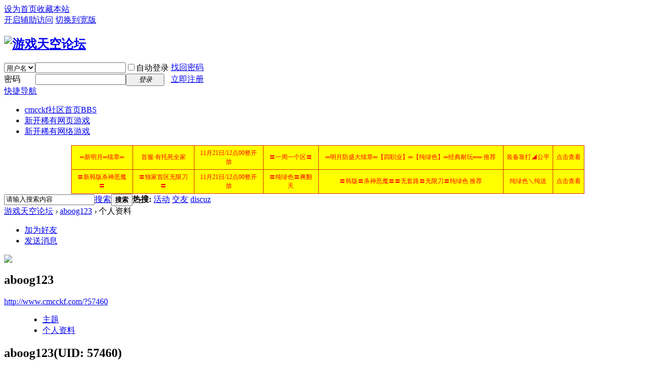

--- FILE ---
content_type: text/html; charset=utf-8
request_url: http://www.cmcckf.com/home.php?mod=space&uid=57460
body_size: 5638
content:
<!DOCTYPE html PUBLIC "-//W3C//DTD XHTML 1.0 Transitional//EN" "http://www.w3.org/TR/xhtml1/DTD/xhtml1-transitional.dtd">
<html xmlns="http://www.w3.org/1999/xhtml">
<head>
<meta http-equiv="Content-Type" content="text/html; charset=utf-8" />
<title>aboog123的个人资料</title>

<meta name="keywords" content="aboog123的个人资料" />
<meta name="description" content="aboog123的个人资料 ,游戏天空论坛" />
<meta name="generator" content="Discuz! X3.4" />
<meta name="author" content="Discuz! Team and Comsenz UI Team" />
<meta name="copyright" content="2001-2017 Comsenz Inc." />
<meta name="MSSmartTagsPreventParsing" content="True" />
<meta http-equiv="MSThemeCompatible" content="Yes" />
<base href="http://www.cmcckf.com/" /><link rel="stylesheet" type="text/css" href="data/cache/style_1_common.css?FbU" /><link rel="stylesheet" type="text/css" href="data/cache/style_1_home_space.css?FbU" /><script type="text/javascript">var STYLEID = '1', STATICURL = 'static/', IMGDIR = 'static/image/common', VERHASH = 'FbU', charset = 'utf-8', discuz_uid = '0', cookiepre = '10Ni_2132_', cookiedomain = '', cookiepath = '/', showusercard = '1', attackevasive = '0', disallowfloat = 'newthread', creditnotice = '1|威望|,2|金钱|,3|贡献|', defaultstyle = '', REPORTURL = 'aHR0cDovL3d3dy5jbWNja2YuY29tL2hvbWUucGhwP21vZD1zcGFjZSZ1aWQ9NTc0NjA=', SITEURL = 'http://www.cmcckf.com/', JSPATH = 'static/js/', CSSPATH = 'data/cache/style_', DYNAMICURL = '';</script>
<script src="static/js/common.js?FbU" type="text/javascript"></script>
<meta name="application-name" content="游戏天空论坛" />
<meta name="msapplication-tooltip" content="游戏天空论坛" />
<meta name="msapplication-task" content="name=cmcckf社区首页;action-uri=http://www.cmcckf.com/forum.php;icon-uri=http://www.cmcckf.com/static/image/common/bbs.ico" />
<script src="static/js/home.js?FbU" type="text/javascript"></script>
</head>

<body id="nv_home" class="pg_space" onkeydown="if(event.keyCode==27) return false;">
<div id="append_parent"></div><div id="ajaxwaitid"></div>
<div id="toptb" class="cl">
<div class="wp">
<div class="z"><a href="javascript:;"  onclick="setHomepage('http://cmcckf.com/');">设为首页</a><a href="http://cmcckf.com/"  onclick="addFavorite(this.href, '游戏天空论坛');return false;">收藏本站</a></div>
<div class="y">
<a id="switchblind" href="javascript:;" onclick="toggleBlind(this)" title="开启辅助访问" class="switchblind">开启辅助访问</a>
<a href="javascript:;" id="switchwidth" onclick="widthauto(this)" title="切换到宽版" class="switchwidth">切换到宽版</a>
</div>
</div>
</div>

<div id="hd">
<div class="wp">
<div class="hdc cl"><h2><a href="./" title="游戏天空论坛"><img src="static/image/common/logo.png" alt="游戏天空论坛" border="0" /></a></h2><script src="static/js/logging.js?FbU" type="text/javascript"></script>
<form method="post" autocomplete="off" id="lsform" action="member.php?mod=logging&amp;action=login&amp;loginsubmit=yes&amp;infloat=yes&amp;lssubmit=yes" onsubmit="return lsSubmit();">
<div class="fastlg cl">
<span id="return_ls" style="display:none"></span>
<div class="y pns">
<table cellspacing="0" cellpadding="0">
<tr>
<td>
<span class="ftid">
<select name="fastloginfield" id="ls_fastloginfield" width="40" tabindex="900">
<option value="username">用户名</option>
<option value="email">Email</option>
</select>
</span>
<script type="text/javascript">simulateSelect('ls_fastloginfield')</script>
</td>
<td><input type="text" name="username" id="ls_username" autocomplete="off" class="px vm" tabindex="901" /></td>
<td class="fastlg_l"><label for="ls_cookietime"><input type="checkbox" name="cookietime" id="ls_cookietime" class="pc" value="2592000" tabindex="903" />自动登录</label></td>
<td>&nbsp;<a href="javascript:;" onclick="showWindow('login', 'member.php?mod=logging&action=login&viewlostpw=1')">找回密码</a></td>
</tr>
<tr>
<td><label for="ls_password" class="z psw_w">密码</label></td>
<td><input type="password" name="password" id="ls_password" class="px vm" autocomplete="off" tabindex="902" /></td>
<td class="fastlg_l"><button type="submit" class="pn vm" tabindex="904" style="width: 75px;"><em>登录</em></button></td>
<td>&nbsp;<a href="member.php?mod=register" class="xi2 xw1">立即注册</a></td>
</tr>
</table>
<input type="hidden" name="quickforward" value="yes" />
<input type="hidden" name="handlekey" value="ls" />
</div>
</div>
</form>

</div>

<div id="nv">
<a href="javascript:;" id="qmenu" onmouseover="delayShow(this, function () {showMenu({'ctrlid':'qmenu','pos':'34!','ctrlclass':'a','duration':2});showForummenu(0);})">快捷导航</a>
<ul><li id="mn_forum" ><a href="forum.php" hidefocus="true" title="BBS"  >cmcckf社区首页<span>BBS</span></a></li><li id="mn_Nc708" ><a href="forum.php?mod=forumdisplay&fid=40" hidefocus="true"  >新开稀有网页游戏</a></li><li id="mn_N0dbc" ><a href="http://cmcckf.com/forum.php?mod=forumdisplay&fid=41" hidefocus="true"  >新开稀有网络游戏</a></li></ul>
</div>
<div id="mu" class="cl">
</div><div class="a_mu"><iframe src="http://ww.hao112.net/fa.htm" width="100%" height="95" scrolling="no" border="0" frameborder="0"></iframe></div><div id="scbar" class="cl">
<form id="scbar_form" method="post" autocomplete="off" onsubmit="searchFocus($('scbar_txt'))" action="search.php?searchsubmit=yes" target="_blank">
<input type="hidden" name="mod" id="scbar_mod" value="search" />
<input type="hidden" name="formhash" value="564ffd73" />
<input type="hidden" name="srchtype" value="title" />
<input type="hidden" name="srhfid" value="0" />
<input type="hidden" name="srhlocality" value="home::space" />
<table cellspacing="0" cellpadding="0">
<tr>
<td class="scbar_icon_td"></td>
<td class="scbar_txt_td"><input type="text" name="srchtxt" id="scbar_txt" value="请输入搜索内容" autocomplete="off" x-webkit-speech speech /></td>
<td class="scbar_type_td"><a href="javascript:;" id="scbar_type" class="xg1" onclick="showMenu(this.id)" hidefocus="true">搜索</a></td>
<td class="scbar_btn_td"><button type="submit" name="searchsubmit" id="scbar_btn" sc="1" class="pn pnc" value="true"><strong class="xi2">搜索</strong></button></td>
<td class="scbar_hot_td">
<div id="scbar_hot">
<strong class="xw1">热搜: </strong>

<a href="search.php?mod=forum&amp;srchtxt=%E6%B4%BB%E5%8A%A8&amp;formhash=564ffd73&amp;searchsubmit=true&amp;source=hotsearch" target="_blank" class="xi2" sc="1">活动</a>



<a href="search.php?mod=forum&amp;srchtxt=%E4%BA%A4%E5%8F%8B&amp;formhash=564ffd73&amp;searchsubmit=true&amp;source=hotsearch" target="_blank" class="xi2" sc="1">交友</a>



<a href="search.php?mod=forum&amp;srchtxt=discuz&amp;formhash=564ffd73&amp;searchsubmit=true&amp;source=hotsearch" target="_blank" class="xi2" sc="1">discuz</a>

</div>
</td>
</tr>
</table>
</form>
</div>
<ul id="scbar_type_menu" class="p_pop" style="display: none;"><li><a href="javascript:;" rel="forum" class="curtype">帖子</a></li><li><a href="javascript:;" rel="user">用户</a></li></ul>
<script type="text/javascript">
initSearchmenu('scbar', '');
</script>
</div>
</div>


<div id="wp" class="wp">
<div id="pt" class="bm cl">
<div class="z">
<a href="./" class="nvhm" title="首页">游戏天空论坛</a> <em>&rsaquo;</em>
<a href="home.php?mod=space&amp;uid=57460">aboog123</a> <em>&rsaquo;</em>
个人资料
</div>
</div>
<style id="diy_style" type="text/css"></style>
<div class="wp">
<!--[diy=diy1]--><div id="diy1" class="area"></div><!--[/diy]-->
</div><div id="uhd">
<div class="mn">
<ul>
<li class="addf">
<a href="home.php?mod=spacecp&amp;ac=friend&amp;op=add&amp;uid=57460&amp;handlekey=addfriendhk_57460" id="a_friend_li_57460" onclick="showWindow(this.id, this.href, 'get', 0);" class="xi2">加为好友</a>
</li>
<li class="pm2">
<a href="home.php?mod=spacecp&amp;ac=pm&amp;op=showmsg&amp;handlekey=showmsg_57460&amp;touid=57460&amp;pmid=0&amp;daterange=2" id="a_sendpm_57460" onclick="showWindow('showMsgBox', this.href, 'get', 0)" title="发送消息">发送消息</a>
</li>
</ul>
</div>
<div class="h cl">
<div class="icn avt"><a href="home.php?mod=space&amp;uid=57460"><img src="http://cmcckf.com/uc_server/avatar.php?uid=57460&size=small" /></a></div>
<h2 class="mt">
aboog123</h2>
<p>
<a href="http://www.cmcckf.com/?57460" class="xg1">http://www.cmcckf.com/?57460</a>
</p>
</div>

<ul class="tb cl" style="padding-left: 75px;">
<li><a href="home.php?mod=space&amp;uid=57460&amp;do=thread&amp;view=me&amp;from=space">主题</a></li>
<li class="a"><a href="home.php?mod=space&amp;uid=57460&amp;do=profile&amp;from=space">个人资料</a></li>
</ul>
</div>
<div id="ct" class="ct1 wp cl">
<div class="mn">
<!--[diy=diycontenttop]--><div id="diycontenttop" class="area"></div><!--[/diy]-->
<div class="bm bw0">
<div class="bm_c">
<div class="bm_c u_profile">

<div class="pbm mbm bbda cl">
<h2 class="mbn">
aboog123<span class="xw0">(UID: 57460)</span>
</h2>
<ul class="pf_l cl pbm mbm">
<li><em>邮箱状态</em>未验证</li>
<li><em>视频认证</em>未认证</li>
</ul>
<ul>
</ul>
<ul class="cl bbda pbm mbm">
<li>
<em class="xg2">统计信息</em>
<a href="home.php?mod=space&amp;uid=57460&amp;do=friend&amp;view=me&amp;from=space" target="_blank">好友数 0</a>
<span class="pipe">|</span><a href="home.php?mod=space&uid=57460&do=thread&view=me&type=reply&from=space" target="_blank">回帖数 817</a>
<span class="pipe">|</span>
<a href="home.php?mod=space&uid=57460&do=thread&view=me&type=thread&from=space" target="_blank">主题数 1</a>
</li>
</ul>
<ul class="pf_l cl"><li><em>性别</em>保密</li>
<li><em>生日</em>-</li>
</ul>
</div>
<div class="pbm mbm bbda cl">
<h2 class="mbn">活跃概况</h2>
<ul>
<li><em class="xg1">用户组&nbsp;&nbsp;</em><span style="color:" class="xi2" onmouseover="showTip(this)" tip="积分 2719, 距离下一级还需 281 积分"><a href="home.php?mod=spacecp&amp;ac=usergroup&amp;gid=14" target="_blank">金牌会员</a></span>  </li>
</ul>
<ul id="pbbs" class="pf_l">
<li><em>在线时间</em>139 小时</li><li><em>注册时间</em>2024-4-17 22:37</li>
<li><em>最后访问</em>2025-11-21 10:45</li>
<li><em>上次活动时间</em>2025-11-21 10:45</li><li><em>上次发表时间</em>2025-11-21 10:45</li><li><em>所在时区</em>使用系统默认</li>
</ul>
</div>
<div id="psts" class="cl">
<h2 class="mbn">统计信息</h2>
<ul class="pf_l">
<li><em>已用空间</em>   0 B </li>
<li><em>积分</em>2719</li><li><em>威望</em>0 </li>
<li><em>金钱</em>1901 </li>
<li><em>贡献</em>0 </li>
</ul>
</div>
</div><!--[diy=diycontentbottom]--><div id="diycontentbottom" class="area"></div><!--[/diy]--></div>
</div>
</div>
</div>

<div class="wp mtn">
<!--[diy=diy3]--><div id="diy3" class="area"></div><!--[/diy]-->
</div>
	</div>
<div id="ft" class="wp cl">
<div id="flk" class="y">
<p>
<a href="http://wpa.qq.com/msgrd?v=3&amp;uin=4539305&amp;site=游戏天空论坛&amp;menu=yes&amp;from=discuz" target="_blank" title="QQ"><img src="static/image/common/site_qq.jpg" alt="QQ" /></a><span class="pipe">|</span><a href="archiver/" >Archiver</a><span class="pipe">|</span><a href="forum.php?mobile=yes" >手机版</a><span class="pipe">|</span><a href="forum.php?mod=misc&action=showdarkroom" >小黑屋</a><span class="pipe">|</span><strong><a href="http://www.cmcckf.com/" target="_blank">游戏天空论坛</a></strong>
( <a href="http://www.miitbeian.gov.cn/" target="_blank">陕ICP备13009885号</a> )<script src="https://s96.cnzz.com/z_stat.php?id=1069562&web_id=1069562" language="JavaScript"></script></p>
<p class="xs0">
GMT+8, 2025-11-21 19:38<span id="debuginfo">
, Processed in 0.093750 second(s), 15 queries
.
</span>
</p>
</div>
<div id="frt">
<p>Powered by <strong><a href="http://www.discuz.net" target="_blank">Discuz!</a></strong> <em>X3.4</em></p>
<p class="xs0">&copy; 2001-2017 <a href="http://www.comsenz.com" target="_blank">Comsenz Inc.</a></p>
</div></div>
<script src="home.php?mod=misc&ac=sendmail&rand=1763725128" type="text/javascript"></script>

<div id="scrolltop">
<span hidefocus="true"><a title="返回顶部" onclick="window.scrollTo('0','0')" class="scrolltopa" ><b>返回顶部</b></a></span>
</div>
<script type="text/javascript">_attachEvent(window, 'scroll', function () { showTopLink(); });checkBlind();</script>
</body>
</html>


--- FILE ---
content_type: text/html
request_url: http://ww.hao112.net/fa.htm
body_size: 2380
content:

<html xmlns="http://www.w3.org/1999/xhtml">
<head>
<meta http-equiv="Content-Type" content="text/html; charset=gb2312" />
<title>顶部租站唯一联系QQ:271456772</title>
<meta name="keywords" content="传奇私服,新开传奇私服,英雄合击私服,合击传奇SF" />
<meta name="description" content="新开传奇私服最大发布站,终身免费为广大传奇私服及英雄合击玩家提供最全面的新开传奇SF开机预告.请广大传奇私服玩家关注本站!" />
<style type="text/css"> 
<!--
body {
margin-left: 0px;
margin-top: 0px;
margin-right: 0px;
margin-bottom: 0px;
font-size:12px;
}
td
{
	font-size:12px;
	color: #FF0000;
}
a:link {
font-size: 12px;
color: #FF0000;
text-decoration: none;
}
a:visited {
font-size: 12px;
color: #FF0000;
text-decoration: none;
}
a:hover {
font-size: 12px;
color: #D1320A;
text-decoration: none;
}
.tableBorder1 {
	FONT-WEIGHT: normal;
	FONT-SIZE: 12px;
	LINE-HEIGHT: normal;
	FONT-STYLE: normal;
	BACKGROUND-COLOR: #D1320A;
	FONT-VARIANT: normal;
	border: 0px solid #FF0000;
}
.STYLE1 {color: #FF0000}
.STYLE2 {color: #FF0000}
-->
</style>
<script type="text/javascript">
<!--
function showtime(){
	var nowtime = new Date();
	var nowYear = nowtime.getFullYear();
	var nowMonth = nowtime.getMonth()+1;
	var nowDate = nowtime.getDate();
	var nowHour = nowtime.getHours();
	var nowMinute = nowtime.getMinutes();
        var nowApm = "";
	if(nowMinute >= 0 && nowMinute < 30){nowMinute = "30分";}
	    else{nowMinute = "00整";}
	if(nowHour >= 0 && nowHour <= 8){nowApm = "通宵" ;}
        else if(nowHour > 8 && nowHour <= 12){nowApm = "上午" ;}
        else if(nowHour > 12 && nowHour <= 17){nowApm = "下午" ;}
	else{nowApm = "晚上";}
	if(nowMinute == "00整"){nowHour=nowHour+1;}
	document.write(nowMonth+"月"+nowDate+"日"+"/"+nowHour+"点"+nowMinute+"开放");
}
//-->
</script>

</head>
<body>
<table class="tableBorder1" align="center" border="0" cellpadding="6" cellspacing="1" width="1003">
<tr onMouseOver="javascript:this.bgColor='#FFFFFF'" onMouseOut="javascript:this.bgColor='#FFFF00'" bgcolor="#ffff00">
<td>
<div align="center"><a href="http://ww.gaojw.com:88/" target="_blank">═新明月═续章═</a></div>
</td>
<td>
<div align="center"><a href="http://ww.gaojw.com:88/" target="_blank">首服·有托死全家</a></div>
</td>
<td>
<div align="center"><font color="#ff0000">
<script type="text/javascript">showtime()</script>
</font></div>
</td>
<td align="center">
<div align="center"><a href="http://ww.gaojw.com:88/" target="_blank">〓一周一个区〓</a></div>
</td>
<td>
<div>
<div align="center"><div><a href="http://ww.gaojw.com:88/" target="_blank">═明月防盛大续章═【四职业】═【纯绿色】═经典耐玩══
<font color="#FF0000">推荐</font></a></div>
</div>
<td>
</div>
<div align="center"><a href="http://ww.gaojw.com:88/" target="_blank">装备靠打◢公平</a></div>
</div>
</td>
<td align="center">
<div align="center"><a target="_blank" href="http://ww.gaojw.com:88/">点击查看</a></div>
</td>

</tr>
<tr onMouseOver="javascript:this.bgColor='#FFFFFF'" onMouseOut="javascript:this.bgColor='#FFFF00'" bgcolor="#ffff00">
<td>
<div align="center"><a href="http://ww.142b.com:88/" target="_blank">〓新韩版杀神恶魔〓</a></div>
</td>
<td>
<div align="center"><a href="http://ww.142b.com:88/" target="_blank">〓独家首区无限刀〓</a></div>
</td>
<td>
<div align="center"><font color="#ff0000">
<script type="text/javascript">showtime()</script>
</font></div>
</td>
<td align="center">
<div align="center"><a href="http://ww.142b.com:88/" target="_blank">〓纯绿色〓爽翻天</a></div>
</td>
<td>
<div>
<div align="center"><div><a href="http://ww.142b.com:88/" target="_blank">〓韩版〓杀神恶魔〓〓无套路〓无限刀〓纯绿色
<font color="#FF0000">推荐</font></a></div>
</div>
<td>
</div>
<div align="center"><a href="http://ww.142b.com:88/" target="_blank">纯绿色＼纯送</a></div>
</div>
</td>
<td align="center">
<div align="center"><a target="_blank" href="http://ww.142b.com:88/">点击查看</a></div>
</td>

</tr>
<tr onMouseOver="javascript:this.bgColor='#FFFFFF'" onMouseOut="javascript:this.bgColor='#FFFF00'" bgcolor="#ffff00">
<td>
<div align="center"><a href="http://www.tc588.cn" target="_blank">═江湖═传奇外传</a></div>
</td>
<td>
<div align="center"><a href="http://www.tc588.cn" target="_blank">【独家】特色版本</a></div>
</td>
<td>
<div align="center"><font color="#ff0000">
<script type="text/javascript">showtime()</script>
</font></div>
</td>
<td align="center">
<div align="center"><a href="http://www.tc588.cn" target="_blank">ゞ多线ゞ散人Ｆ</a></div>
</td>
<td>
<div>
<div align="center"><div><a href="http://www.tc588.cn" target="_blank">≮独家四职业传奇外传≯◆装备保值装备靠打●经典长久耐玩◆
<font color="#FF0000">推荐</font></a></div>
</div>
<td>
</div>
<div align="center"><a href="http://www.tc588.cn" target="_blank">〓一周一个区〓</a></div>
</div>
</td>
<td align="center">
<div align="center"><a target="_blank" href="http://www.tc588.cn">点击查看</a></div>
</td>

</tr>
<tr onMouseOver="javascript:this.bgColor='#FFFFFF'" onMouseOut="javascript:this.bgColor='#FFFF00'" bgcolor="#ffff00">
<td>
<div align="center"><a href="http://ww.sf13.cc:88/" target="_blank">三端互通〓新火龙〓</a></div>
</td>
<td>
<div align="center"><a href="http://ww.sf13.cc:88/" target="_blank">独家首区〓免费玩〓</a></div>
</td>
<td>
<div align="center"><font color="#ff0000">
<script type="text/javascript">showtime()</script>
</font></div>
</td>
<td align="center">
<div align="center"><a href="http://ww.sf13.cc:88/" target="_blank">赞助可打◆低消费</a></div>
</td>
<td>
<div>
<div align="center"><div><a href="http://ww.sf13.cc:88/" target="_blank">〓火龙〓三端互通〓〓绝无套路〓爆率高〓良心服〓
<font color="#FF0000">推荐</font></a></div>
</div>
<td>
</div>
<div align="center"><a href="http://ww.sf13.cc:88/" target="_blank">绝无暗坑〓全爆</a></div>
</div>
</td>
<td align="center">
<div align="center"><a target="_blank" href="http://ww.sf13.cc:88/">点击查看</a></div>
</td>

</tr>
<tr onMouseOver="javascript:this.bgColor='#FFFFFF'" onMouseOut="javascript:this.bgColor='#FFFF00'" bgcolor="#ffff00">
<td>
<div align="center"><a href="http://www.367go.com" target="_blank">══时光归来══</a></div>
</td>
<td>
<div align="center"><a href="http://www.367go.com" target="_blank">【独家】第━１━区</a></div>
</td>
<td>
<div align="center"><font color="#ff0000">
<script type="text/javascript">showtime()</script>
</font></div>
</td>
<td align="center">
<div align="center"><a href="http://www.367go.com" target="_blank">ゞ散人逆袭巨作ゞ</a></div>
</td>
<td>
<div>
<div align="center"><div><a href="http://www.367go.com" target="_blank">盛大同步独家传奇归来---六职业---不卖任何东西包括元宝
<font color="#FF0000">推荐</font></a></div>
</div>
<td>
</div>
<div align="center"><a href="http://www.367go.com" target="_blank">〓一周一个区〓</a></div>
</div>
</td>
<td align="center">
<div align="center"><a target="_blank" href="http://www.367go.com">点击查看</a></div>
</td>
</tr>


</a></div>
  </div>
</tbody>
</table>